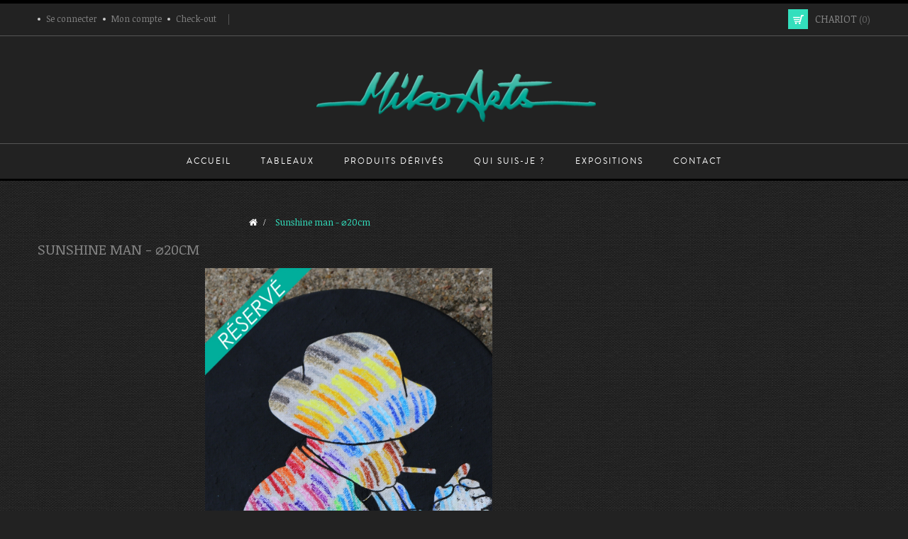

--- FILE ---
content_type: text/html; charset=utf-8
request_url: https://miko-arts.fr/accueil/22-sunshine-man.html
body_size: 8142
content:
<!doctype html>
<html lang="fr"  class="default" >

  <head>
    
      
  <meta charset="utf-8">


  <meta http-equiv="x-ua-compatible" content="ie=edge">



  <link rel="canonical" href="https://miko-arts.fr/accueil/22-sunshine-man.html">

  <title>Sunshine man - ⌀20cm</title>
  <meta name="description" content="Sunshine man
Multi technique sur carton entoilé (acrylique, pastel)
taille : Diamètre 20 cm">
  <meta name="keywords" content="">
      
          <link rel="alternate" href="https://miko-arts.fr/accueil/22-sunshine-man.html" hreflang="fr">
      



  <meta name="viewport" content="width=device-width, initial-scale=1">



  <link rel="icon" type="image/vnd.microsoft.icon" href="/img/favicon.ico?1615978416">
  <link rel="shortcut icon" type="image/x-icon" href="/img/favicon.ico?1615978416">


  

    <link rel="stylesheet" href="https://miko-arts.fr/themes/leo_fashion_store/assets/css/theme.css" type="text/css" media="all">
  <link rel="stylesheet" href="https://miko-arts.fr/modules/blockreassurance/views/css/front.css" type="text/css" media="all">
  <link rel="stylesheet" href="https://miko-arts.fr/themes/leo_fashion_store/modules/leoblog/views/css/leoblog.css" type="text/css" media="all">
  <link rel="stylesheet" href="https://miko-arts.fr/themes/leo_fashion_store/modules/leobootstrapmenu/views/css/megamenu.css" type="text/css" media="all">
  <link rel="stylesheet" href="https://miko-arts.fr/themes/leo_fashion_store/modules/leobootstrapmenu/views/css/leomenusidebar.css" type="text/css" media="all">
  <link rel="stylesheet" href="https://miko-arts.fr/themes/leo_fashion_store/modules/leoslideshow/views/css/typo/typo.css" type="text/css" media="all">
  <link rel="stylesheet" href="https://miko-arts.fr/themes/leo_fashion_store/modules/leoslideshow/views/css/iView/iview.css" type="text/css" media="all">
  <link rel="stylesheet" href="https://miko-arts.fr/themes/leo_fashion_store/modules/leoslideshow/views/css/iView/skin_4_responsive/style.css" type="text/css" media="all">
  <link rel="stylesheet" href="https://miko-arts.fr/modules/leofeature/views/css/jquery.mCustomScrollbar.css" type="text/css" media="all">
  <link rel="stylesheet" href="https://miko-arts.fr/themes/leo_fashion_store/modules/leofeature/views/css/front.css" type="text/css" media="all">
  <link rel="stylesheet" href="https://miko-arts.fr/js/jquery/ui/themes/base/minified/jquery-ui.min.css" type="text/css" media="all">
  <link rel="stylesheet" href="https://miko-arts.fr/js/jquery/ui/themes/base/minified/jquery.ui.theme.min.css" type="text/css" media="all">
  <link rel="stylesheet" href="https://miko-arts.fr/js/jquery/plugins/fancybox/jquery.fancybox.css" type="text/css" media="all">
  <link rel="stylesheet" href="https://miko-arts.fr/themes/leo_fashion_store/modules/ps_legalcompliance/views/css/aeuc_front.css" type="text/css" media="all">
  <link rel="stylesheet" href="https://miko-arts.fr/themes/leo_fashion_store/assets/css/custom.css" type="text/css" media="all">
  <link rel="stylesheet" href="https://miko-arts.fr/modules/appagebuilder/views/css/animate.css" type="text/css" media="all">
  <link rel="stylesheet" href="https://miko-arts.fr/themes/leo_fashion_store/modules/appagebuilder/views/css/owl.carousel.css" type="text/css" media="all">
  <link rel="stylesheet" href="https://miko-arts.fr/themes/leo_fashion_store/modules/appagebuilder/views/css/owl.theme.css" type="text/css" media="all">
  <link rel="stylesheet" href="https://miko-arts.fr/themes/leo_fashion_store/modules/appagebuilder/views/css/slick-theme.css" type="text/css" media="all">
  <link rel="stylesheet" href="https://miko-arts.fr/themes/leo_fashion_store/modules/appagebuilder/views/css/slick.css" type="text/css" media="all">
  <link rel="stylesheet" href="https://miko-arts.fr/themes/leo_fashion_store/modules/appagebuilder/views/css/styles.css" type="text/css" media="all">
  <link rel="stylesheet" href="https://miko-arts.fr/modules/appagebuilder/views/css/unique.css" type="text/css" media="all">
  <link rel="stylesheet" href="https://miko-arts.fr/themes/leo_fashion_store/modules/appagebuilder/views/css/positions/headerposition1490949876.css" type="text/css" media="all">
  <link rel="stylesheet" href="https://miko-arts.fr/themes/leo_fashion_store/modules/appagebuilder/views/css/positions/footerposition1490960698.css" type="text/css" media="all">
  <link rel="stylesheet" href="https://miko-arts.fr/themes/leo_fashion_store/modules/appagebuilder/views/css/profiles/profile1490976706.css" type="text/css" media="all">
  <link rel="stylesheet" href="https://miko-arts.fr/themes/leo_fashion_store/modules/appagebuilder/views/css/patterns/profile-1616608731.css" type="text/css" media="all">



    


  

  <script type="text/javascript">
        var LEO_COOKIE_THEME = "LEO_FASHION_STORE_PANEL_CONFIG";
        var add_cart_error = "An error occurred while processing your request. Please try again";
        var enable_dropdown_defaultcart = 1;
        var enable_flycart_effect = 1;
        var enable_notification = 1;
        var height_cart_item = "128";
        var leo_token = "2503dec1caed2e90a80ea932623eb974";
        var lf_is_gen_rtl = false;
        var number_cartitem_display = 3;
        var prestashop = {"cart":{"products":[],"totals":{"total":{"type":"total","label":"Total","amount":0,"value":"0,00\u00a0\u20ac"},"total_including_tax":{"type":"total","label":"Total TTC","amount":0,"value":"0,00\u00a0\u20ac"},"total_excluding_tax":{"type":"total","label":"Total HT :","amount":0,"value":"0,00\u00a0\u20ac"}},"subtotals":{"products":{"type":"products","label":"Sous-total","amount":0,"value":"0,00\u00a0\u20ac"},"discounts":null,"shipping":{"type":"shipping","label":"Livraison","amount":0,"value":"gratuit"},"tax":{"type":"tax","label":"Taxes incluses","amount":0,"value":"0,00\u00a0\u20ac"}},"products_count":0,"summary_string":"0 articles","vouchers":{"allowed":0,"added":[]},"discounts":[],"minimalPurchase":0,"minimalPurchaseRequired":""},"currency":{"name":"Euro","iso_code":"EUR","iso_code_num":"978","sign":"\u20ac"},"customer":{"lastname":null,"firstname":null,"email":null,"birthday":null,"newsletter":null,"newsletter_date_add":null,"optin":null,"website":null,"company":null,"siret":null,"ape":null,"is_logged":false,"gender":{"type":null,"name":null},"addresses":[]},"language":{"name":"Fran\u00e7ais (French)","iso_code":"fr","locale":"fr-FR","language_code":"fr","is_rtl":"0","date_format_lite":"d\/m\/Y","date_format_full":"d\/m\/Y H:i:s","id":1},"page":{"title":"","canonical":null,"meta":{"title":"Sunshine man - \u230020cm","description":"Sunshine man\nMulti technique sur carton entoil\u00e9 (acrylique, pastel)\ntaille :\u00a0Diam\u00e8tre 20 cm","keywords":"","robots":"index"},"page_name":"product","body_classes":{"lang-fr":true,"lang-rtl":false,"country-FR":true,"currency-EUR":true,"layout-left-column":true,"page-product":true,"tax-display-enabled":true,"product-id-22":true,"product-Sunshine man - \u230020cm":true,"product-id-category-2":true,"product-id-manufacturer-0":true,"product-id-supplier-0":true},"admin_notifications":[]},"shop":{"name":"Miko Arts","logo":"\/img\/miko-arts-logo-1605117860.jpg","stores_icon":"\/img\/logo_stores.png","favicon":"\/img\/favicon.ico"},"urls":{"base_url":"https:\/\/miko-arts.fr\/","current_url":"https:\/\/miko-arts.fr\/accueil\/22-sunshine-man.html","shop_domain_url":"https:\/\/miko-arts.fr","img_ps_url":"https:\/\/miko-arts.fr\/img\/","img_cat_url":"https:\/\/miko-arts.fr\/img\/c\/","img_lang_url":"https:\/\/miko-arts.fr\/img\/l\/","img_prod_url":"https:\/\/miko-arts.fr\/img\/p\/","img_manu_url":"https:\/\/miko-arts.fr\/img\/m\/","img_sup_url":"https:\/\/miko-arts.fr\/img\/su\/","img_ship_url":"https:\/\/miko-arts.fr\/img\/s\/","img_store_url":"https:\/\/miko-arts.fr\/img\/st\/","img_col_url":"https:\/\/miko-arts.fr\/img\/co\/","img_url":"https:\/\/miko-arts.fr\/themes\/leo_fashion_store\/assets\/img\/","css_url":"https:\/\/miko-arts.fr\/themes\/leo_fashion_store\/assets\/css\/","js_url":"https:\/\/miko-arts.fr\/themes\/leo_fashion_store\/assets\/js\/","pic_url":"https:\/\/miko-arts.fr\/upload\/","pages":{"address":"https:\/\/miko-arts.fr\/adresse","addresses":"https:\/\/miko-arts.fr\/adresses","authentication":"https:\/\/miko-arts.fr\/connexion","cart":"https:\/\/miko-arts.fr\/panier","category":"https:\/\/miko-arts.fr\/index.php?controller=category","cms":"https:\/\/miko-arts.fr\/index.php?controller=cms","contact":"https:\/\/miko-arts.fr\/nous-contacter","discount":"https:\/\/miko-arts.fr\/reduction","guest_tracking":"https:\/\/miko-arts.fr\/suivi-commande-invite","history":"https:\/\/miko-arts.fr\/historique-commandes","identity":"https:\/\/miko-arts.fr\/identite","index":"https:\/\/miko-arts.fr\/","my_account":"https:\/\/miko-arts.fr\/mon-compte","order_confirmation":"https:\/\/miko-arts.fr\/confirmation-commande","order_detail":"https:\/\/miko-arts.fr\/index.php?controller=order-detail","order_follow":"https:\/\/miko-arts.fr\/suivi-commande","order":"https:\/\/miko-arts.fr\/commande","order_return":"https:\/\/miko-arts.fr\/index.php?controller=order-return","order_slip":"https:\/\/miko-arts.fr\/avoirs","pagenotfound":"https:\/\/miko-arts.fr\/page-introuvable","password":"https:\/\/miko-arts.fr\/recuperation-mot-de-passe","pdf_invoice":"https:\/\/miko-arts.fr\/index.php?controller=pdf-invoice","pdf_order_return":"https:\/\/miko-arts.fr\/index.php?controller=pdf-order-return","pdf_order_slip":"https:\/\/miko-arts.fr\/index.php?controller=pdf-order-slip","prices_drop":"https:\/\/miko-arts.fr\/promotions","product":"https:\/\/miko-arts.fr\/index.php?controller=product","search":"https:\/\/miko-arts.fr\/recherche","sitemap":"https:\/\/miko-arts.fr\/plan du site","stores":"https:\/\/miko-arts.fr\/magasins","supplier":"https:\/\/miko-arts.fr\/fournisseur","register":"https:\/\/miko-arts.fr\/connexion?create_account=1","order_login":"https:\/\/miko-arts.fr\/commande?login=1"},"alternative_langs":{"fr":"https:\/\/miko-arts.fr\/accueil\/22-sunshine-man.html"},"theme_assets":"\/themes\/leo_fashion_store\/assets\/","actions":{"logout":"https:\/\/miko-arts.fr\/?mylogout="},"no_picture_image":{"bySize":{"small_default":{"url":"https:\/\/miko-arts.fr\/img\/p\/fr-default-small_default.jpg","width":75,"height":108},"cart_default":{"url":"https:\/\/miko-arts.fr\/img\/p\/fr-default-cart_default.jpg","width":125,"height":125},"home_default_save":{"url":"https:\/\/miko-arts.fr\/img\/p\/fr-default-home_default_save.jpg","width":279,"height":400},"medium_default":{"url":"https:\/\/miko-arts.fr\/img\/p\/fr-default-medium_default.jpg","width":452,"height":452},"home_default":{"url":"https:\/\/miko-arts.fr\/img\/p\/fr-default-home_default.jpg","width":400,"height":573},"large_default":{"url":"https:\/\/miko-arts.fr\/img\/p\/fr-default-large_default.jpg","width":1000,"height":1433}},"small":{"url":"https:\/\/miko-arts.fr\/img\/p\/fr-default-small_default.jpg","width":75,"height":108},"medium":{"url":"https:\/\/miko-arts.fr\/img\/p\/fr-default-medium_default.jpg","width":452,"height":452},"large":{"url":"https:\/\/miko-arts.fr\/img\/p\/fr-default-large_default.jpg","width":1000,"height":1433},"legend":""}},"configuration":{"display_taxes_label":true,"display_prices_tax_incl":true,"is_catalog":false,"show_prices":true,"opt_in":{"partner":false},"quantity_discount":{"type":"discount","label":"Remise"},"voucher_enabled":0,"return_enabled":0},"field_required":[],"breadcrumb":{"links":[{"title":"Accueil","url":"https:\/\/miko-arts.fr\/"},{"title":"Sunshine man - \u230020cm","url":"https:\/\/miko-arts.fr\/accueil\/22-sunshine-man.html"}],"count":2},"link":{"protocol_link":"https:\/\/","protocol_content":"https:\/\/"},"time":1769407294,"static_token":"2503dec1caed2e90a80ea932623eb974","token":"b55f398499b5ec9276801211689f30a8"};
        var psr_icon_color = "#F19D76";
        var show_popup = 1;
        var type_dropdown_defaultcart = "dropdown";
        var type_flycart_effect = "fade";
        var url_leoproductattribute = "https:\/\/miko-arts.fr\/module\/leofeature\/LeoProductAttribute";
        var width_cart_item = "288";
      </script>
<script type="text/javascript">
	var choosefile_text = "Choisir le fichier";
	var turnoff_popup_text = "Ne pas afficher ce popup à nouveau";

	var size_item_quickview = 125;
	var style_scroll_quickview = 'vertical';
	
	var size_item_page = 90;
	var style_scroll_page = 'horizontal';
	
	var size_item_quickview_attr = 125;	
	var style_scroll_quickview_attr = 'vertical';
	
	var size_item_popup = 146;
	var style_scroll_popup = 'vertical';
</script>


  <!-- emarketing start -->





<!-- emarketing end --><script type="text/javascript">
	
	var FancyboxI18nClose = "Fermer";
	var FancyboxI18nNext = "Prochain";
	var FancyboxI18nPrev = "précédent";
	var current_link = "http://miko-arts.fr/";		
	var currentURL = window.location;
	currentURL = String(currentURL);
	currentURL = currentURL.replace("https://","").replace("http://","").replace("www.","").replace( /#\w*/, "" );
	current_link = current_link.replace("https://","").replace("http://","").replace("www.","");
	var text_warning_select_txt = "S'il vous plaît sélectionner un pour supprimer?";
	var text_confirm_remove_txt = "Etes-vous sûr de retirer de pied de page?";
	var close_bt_txt = "Fermer";
	var list_menu = [];
	var list_menu_tmp = {};
	var list_tab = [];
	var isHomeMenu = 0;
	
</script><!-- @file modules\appagebuilder\views\templates\hook\header -->

<script>
    /**
     * List functions will run when document.ready()
     */
    var ap_list_functions = [];
    /**
     * List functions will run when window.load()
     */
    var ap_list_functions_loaded = [];

    /**
     * List functions will run when document.ready() for theme
     */
    
    var products_list_functions = [];
</script>


<script type='text/javascript'>
    var leoOption = {
        category_qty:0,
        product_list_image:0,
        product_one_img:0,
        productCdown: 1,
        productColor: 0,
        homeWidth: 400,
        homeheight: 573,
	}

    ap_list_functions.push(function(){
        if (typeof $.LeoCustomAjax !== "undefined" && $.isFunction($.LeoCustomAjax)) {
            var leoCustomAjax = new $.LeoCustomAjax();
            leoCustomAjax.processAjax();
        }
    });
</script>




    
  <meta property="og:type" content="product">
  <meta property="og:url" content="https://miko-arts.fr/accueil/22-sunshine-man.html">
  <meta property="og:title" content="Sunshine man - ⌀20cm">
  <meta property="og:site_name" content="Miko Arts">
  <meta property="og:description" content="Sunshine man
Multi technique sur carton entoilé (acrylique, pastel)
taille : Diamètre 20 cm">
  <meta property="og:image" content="https://miko-arts.fr/466-large_default/sunshine-man.jpg">
      <meta property="product:pretax_price:amount" content="40">
    <meta property="product:pretax_price:currency" content="EUR">
    <meta property="product:price:amount" content="40">
    <meta property="product:price:currency" content="EUR">
    
  </head>

  <body id="product" class="lang-fr country-fr currency-eur layout-left-column page-product tax-display-enabled product-id-22 product-sunshine-man-20cm product-id-category-2 product-id-manufacturer-0 product-id-supplier-0 fullwidth">

    
      
    

    <main id="page">
      
              
      <header id="header">
        <div class="header-container">
          
            
  <div class="header-banner">
          <div class="container">
              <div class="inner"></div>
          </div>
        </div>



  <nav class="header-nav">
    <div class="topnav">
            <div class="container">
              <div class="inner"></div>
            </div>
          </div>
    <div class="bottomnav">
              <div class="container">
              <div class="inner"><!-- @file modules\appagebuilder\views\templates\hook\ApRow -->
    <div        class="row ApRow  has-bg bg-boxed"
                            style="background: no-repeat;padding-top: 6px;padding-bottom: 7px;"        data-bg_data=" no-repeat"        >
                                            <!-- @file modules\appagebuilder\views\templates\hook\ApColumn -->
<div    class="col-xl-12 col-lg-12 col-md-12 col-sm-12 col-xs-12 col-sp-12  ApColumn "
	    >
                    <!-- @file modules\appagebuilder\views\templates\hook\ApModule -->
<div class="userinfo-selector links dropdown js-dropdown popup-over">
  <a href="javascript:void(0)" data-toggle="dropdown" class="popup-title" title="Compte">
    <span>Compte</span>
 </a>
  <ul class="popup-content dropdown-menu user-info">
          <li>
        <a
          class="signin dropdown-item"
          href="https://miko-arts.fr/mon-compte"
          title="Log in to your customer account"
          rel="nofollow"
        >
          <span>Se connecter</span>
        </a>
      </li>
        <li>
      <a
        class="myacount dropdown-item"
        href="https://miko-arts.fr/mon-compte"
        title="Mon compte"
        rel="nofollow"
      >
        <span>Mon compte</span>
      </a>
    </li>
		    <li>
      <a
        class="checkout dropdown-item"
        href="//miko-arts.fr/panier?action=show"
        title="Checkout"
        rel="nofollow"
      >
        <span>Check-out</span>
      </a>
    </li>
  </ul>
</div><!-- @file modules\appagebuilder\views\templates\hook\ApModule -->
<!-- @file modules\appagebuilder\views\templates\hook\ApModule -->
<!-- @file modules\appagebuilder\views\templates\hook\ApModule -->
<div id="_desktop_cart">
  <div class="blockcart cart-preview inactive" data-refresh-url="//miko-arts.fr/module/ps_shoppingcart/ajax">
    <div class="header">
              <i class="shopping-cart"></i>
        <div class="cart-inner">
          <span class="cart-title">Chariot</span>
          <span class="cart-products-count">(0)</span>
        </div>
          </div>
  </div>
</div>

    </div>            </div>
    </div>
              </div>
          </div>
  </nav>



  <div class="header-top">
              <div class="container">
              <div class="inner"><!-- @file modules\appagebuilder\views\templates\hook\ApRow -->
    <div        class="row ApRow  has-bg bg-boxed"
                            style="background: no-repeat;"        data-bg_data=" no-repeat"        >
                                            <!-- @file modules\appagebuilder\views\templates\hook\ApColumn -->
<div    class="col-xl-12 col-lg-12 col-md-12 col-sm-12 col-xs-12 col-sp-12  ApColumn "
	    >
                    <!-- @file modules\appagebuilder\views\templates\hook\ApGeneral -->
<div     class="block ApHtml">
	                        	</div><!-- @file modules\appagebuilder\views\templates\hook\ApGenCode -->

	<div class="header_logo"><a href="https://miko-arts.fr/">            <img class="logo img-fluid" src="/img/miko-arts-logo-1605117860.jpg" alt="Miko Arts logo">          </a></div>

    </div><!-- @file modules\appagebuilder\views\templates\hook\ApColumn -->
<div    class="col-xl-12 col-lg-12 col-md-12 col-sm-12 col-xs-12 col-sp-12  ApColumn "
	    >
                    <!-- @file modules\appagebuilder\views\templates\hook\ApSlideShow -->
<div id="memgamenu-form_7148590778506164" class="ApMegamenu">
			    
                <nav data-megamenu-id="7148590778506164" class="leo-megamenu cavas_menu navbar navbar-default enable-canvas " role="navigation">
                            <!-- Brand and toggle get grouped for better mobile display -->
                            <div class="navbar-header">
                                    <button type="button" class="navbar-toggler hidden-lg-up" data-toggle="collapse" data-target=".megamenu-off-canvas-7148590778506164">
                                            <span class="sr-only">Basculer la navigation</span>
                                            &#9776;
                                            <!--
                                            <span class="icon-bar"></span>
                                            <span class="icon-bar"></span>
                                            <span class="icon-bar"></span>
                                            -->
                                    </button>
                            </div>
                            <!-- Collect the nav links, forms, and other content for toggling -->
                                                        <div class="leo-top-menu collapse navbar-toggleable-md megamenu-off-canvas megamenu-off-canvas-7148590778506164"><ul class="nav navbar-nav megamenu horizontal">    <li data-menu-type="controller" class="nav-item  " >
        <a class="nav-link has-category" href="https://miko-arts.fr/" target="_self">
                            
                            <span class="menu-title">Accueil</span>
                                                        </a>
    </li>
    <li data-menu-type="category" class="nav-item  " >
        <a class="nav-link has-category" href="https://miko-arts.fr/10-tableaux" target="_self">
                            
                            <span class="menu-title">Tableaux</span>
                                                        </a>
    </li>
    <li data-menu-type="category" class="nav-item  " >
        <a class="nav-link has-category" href="https://miko-arts.fr/13-produits-derives" target="_self">
                            
                            <span class="menu-title">Produits dérivés</span>
                                                        </a>
    </li>
    <li data-menu-type="cms" class="nav-item  " >
        <a class="nav-link has-category" href="https://miko-arts.fr/content/4-qui-suis-je-" target="_self">
                            
                            <span class="menu-title">Qui suis-je ?</span>
                                                        </a>
    </li>
    <li data-menu-type="cms" class="nav-item  " >
        <a class="nav-link has-category" href="https://miko-arts.fr/content/10-expositions" target="_self">
                            
                            <span class="menu-title">Expositions</span>
                                                        </a>
    </li>
    <li data-menu-type="controller" class="nav-item  " >
        <a class="nav-link has-category" href="https://miko-arts.fr/nous-contacter" target="_self">
                            
                            <span class="menu-title">Contact</span>
                                                        </a>
    </li>
</ul></div>
            </nav>
            <script type="text/javascript">
            // <![CDATA[				
                            // var type="horizontal";
                            // checkActiveLink();
                            // checkTarget();
                            list_menu_tmp.id = '7148590778506164';
                            list_menu_tmp.type = 'horizontal';
            // ]]>
            
                                						
                                    // offCanvas();
                                    // var show_cavas = 1;
                                    // console.log('testaaa');
                                    // console.log(show_cavas);
                                    list_menu_tmp.show_cavas =1;

                    
                                        
                    list_menu_tmp.list_tab = list_tab;
                    list_menu.push(list_menu_tmp);
                    list_menu_tmp = {};	
                    list_tab = {};
                    
            </script>
    
	</div>

    </div>            </div>
    </div>
                  </div>
          </div>
  
          
        </div>
      </header>
      
        
<aside id="notifications">
  <div class="container">
    
    
    
      </div>
</aside>
      
      <section id="wrapper">
       
              <div class="container">
                
          <div class="row">
            
              <div id="left-column" class="sidebar col-xs-12 col-sm-12 col-md-4 col-lg-3">
                                  
                              </div>
            
            
              <nav data-depth="2" class="breadcrumb col-xs-12 col-sm-12 col-md-8 col-lg-9">
  <ol itemscope itemtype="http://schema.org/BreadcrumbList">
    
          
        <li itemprop="itemListElement" itemscope itemtype="http://schema.org/ListItem">
          <a itemprop="item" href="https://miko-arts.fr/">
            <span itemprop="name">Accueil</span>
          </a>
          <meta itemprop="position" content="1">
        </li>
      
          
        <li itemprop="itemListElement" itemscope itemtype="http://schema.org/ListItem">
          <a itemprop="item" href="https://miko-arts.fr/accueil/22-sunshine-man.html">
            <span itemprop="name">Sunshine man - ⌀20cm</span>
          </a>
          <meta itemprop="position" content="2">
        </li>
      
        
  </ol>
</nav>
            
            
  <div id="content-wrapper" class="left-column col-xs-12 col-sm-12 col-md-8 col-lg-9">
    
    

      
<section id="main" class="product-detail detail-1923694341 product-image-thumbs product-thumbs-bottom" itemscope itemtype="https://schema.org/Product">
  <meta itemprop="url" content="https://miko-arts.fr/accueil/22-sunshine-man.html"><div class="row"><div class="col-xl-12 col-lg-12 col-md-12 col-sm-12 col-xs-12 col-sp-12">

	
		<h1 class="h1 product-detail-name" itemprop="name">Sunshine man - ⌀20cm</h1>
	




  <section class="page-content" id="content" data-templateview="bottom" data-numberimage="5" data-numberimage1200="5" data-numberimage992="4" data-numberimage768="3" data-numberimage576="3" data-numberimage480="2" data-numberimage360="2" data-templatemodal="0" data-templatezoomtype="in_scrooll" data-zoomposition="right" data-zoomwindowwidth="400" data-zoomwindowheight="400">

    

      <div class="images-container">

        



          

            <div class="product-cover">

              <div class="cover-content">

                

                  <ul class="product-flags">

                    
                  </ul>

                

                <img id="zoom_product" data-type-zoom="" class="js-qv-product-cover img-fluid" src="https://miko-arts.fr/466-large_default/sunshine-man.jpg" alt="" title="" itemprop="image">

              </div>  

              <div class="layer hidden-sm-down" data-toggle="modal" data-target="#product-modal">

                <i class="material-icons zoom-in">&#xE8FF;</i>

              </div>

            </div>

          



          

            <div id="thumb-gallery" class="product-thumb-images">

              
                <div class="thumb-container  active ">

                  <a href="javascript:void(0)" data-image="https://miko-arts.fr/466-large_default/sunshine-man.jpg" data-zoom-image="https://miko-arts.fr/466-large_default/sunshine-man.jpg"> 

                    <img

                      class="thumb js-thumb  selected "

                      data-image-medium-src="https://miko-arts.fr/466-medium_default/sunshine-man.jpg"

                      data-image-large-src="https://miko-arts.fr/466-large_default/sunshine-man.jpg"

                      src="https://miko-arts.fr/466-home_default/sunshine-man.jpg"

                      alt=""

                      title=""

                      itemprop="image"

                    >

                  </a>

                </div>

              
                <div class="thumb-container ">

                  <a href="javascript:void(0)" data-image="https://miko-arts.fr/465-large_default/sunshine-man.jpg" data-zoom-image="https://miko-arts.fr/465-large_default/sunshine-man.jpg"> 

                    <img

                      class="thumb js-thumb "

                      data-image-medium-src="https://miko-arts.fr/465-medium_default/sunshine-man.jpg"

                      data-image-large-src="https://miko-arts.fr/465-large_default/sunshine-man.jpg"

                      src="https://miko-arts.fr/465-home_default/sunshine-man.jpg"

                      alt=""

                      title=""

                      itemprop="image"

                    >

                  </a>

                </div>

              
                <div class="thumb-container ">

                  <a href="javascript:void(0)" data-image="https://miko-arts.fr/467-large_default/sunshine-man.jpg" data-zoom-image="https://miko-arts.fr/467-large_default/sunshine-man.jpg"> 

                    <img

                      class="thumb js-thumb "

                      data-image-medium-src="https://miko-arts.fr/467-medium_default/sunshine-man.jpg"

                      data-image-large-src="https://miko-arts.fr/467-large_default/sunshine-man.jpg"

                      src="https://miko-arts.fr/467-home_default/sunshine-man.jpg"

                      alt=""

                      title=""

                      itemprop="image"

                    >

                  </a>

                </div>

              
            </div>

            

            
        			<div class="arrows-product-fake slick-arrows">

        			  <button class="slick-prev slick-arrow" aria-label="Previous" type="button" >Previous</button>

        			  <button class="slick-next slick-arrow" aria-label="Next" type="button">Next</button>

        			</div>

            
          



        

        

      </div>

    

  </section>







  <div class="modal fade js-product-images-modal leo-product-modal" id="product-modal" data-thumbnails=".product-images-22">
  <div class="modal-dialog" role="document">
    <div class="modal-content">
      <div class="modal-body">
                <figure>
          <img class="js-modal-product-cover product-cover-modal" width="1000" src="https://miko-arts.fr/466-large_default/sunshine-man.jpg" alt="" title="" itemprop="image">
          <figcaption class="image-caption">
            
              <div id="product-description-short" itemprop="description"><p><strong>Sunshine man</strong></p>
<p>Multi technique sur carton entoilé (acrylique, pastel)</p>
<p>taille : Diamètre 20 cm</p></div>
            
          </figcaption>
        </figure>
        <aside  id="thumbnails" class="thumbnails text-sm-center">
          
            <div class="product-images product-images-22">
                              <div class="thumb-container">
                  <img data-image-large-src="https://miko-arts.fr/466-large_default/sunshine-man.jpg" class="thumb img-fluid js-modal-thumb selected " src="https://miko-arts.fr/466-medium_default/sunshine-man.jpg" alt="" title="" width="452" itemprop="image">
                </div>
                              <div class="thumb-container">
                  <img data-image-large-src="https://miko-arts.fr/465-large_default/sunshine-man.jpg" class="thumb img-fluid js-modal-thumb" src="https://miko-arts.fr/465-medium_default/sunshine-man.jpg" alt="" title="" width="452" itemprop="image">
                </div>
                              <div class="thumb-container">
                  <img data-image-large-src="https://miko-arts.fr/467-large_default/sunshine-man.jpg" class="thumb img-fluid js-modal-thumb" src="https://miko-arts.fr/467-medium_default/sunshine-man.jpg" alt="" title="" width="452" itemprop="image">
                </div>
               
            </div>
            
        </aside>
      </div>
    </div><!-- /.modal-content -->
  </div><!-- /.modal-dialog -->
</div><!-- /.modal -->

                            </div><div class="offset-lg-2 offset-xl-2 col-xl-8 col-lg-8 col-md-12 col-sm-12 col-xs-12 col-sp-12">

	  <div class="product-prices">
    
          

    
      <div
        class="product-price h5 "
        itemprop="offers"
        itemscope
        itemtype="https://schema.org/Offer"
      >
        <link itemprop="availability" href="https://schema.org/OutOfStock"/>
        <meta itemprop="priceCurrency" content="EUR">

        <div class="current-price">
          <span itemprop="price" content="40">40,00 €</span>

                  </div>

        
                  
      </div>
    

    
          

    
          

    
          

    

    <div class="tax-shipping-delivery-label">
              TTC
                    
              
          </div>
  </div>



  <div id="product-description-short-22" class="description-short" itemprop="description"><p><strong>Sunshine man</strong></p>
<p>Multi technique sur carton entoilé (acrylique, pastel)</p>
<p>taille : Diamètre 20 cm</p></div>

<div class="product-actions">
  
    <form action="https://miko-arts.fr/panier" method="post" id="add-to-cart-or-refresh">
      <input type="hidden" name="token" value="2503dec1caed2e90a80ea932623eb974">
      <input type="hidden" name="id_product" value="22" id="product_page_product_id">
      <input type="hidden" name="id_customization" value="0" id="product_customization_id">

      
        <div class="product-variants">
  </div>
      

      
              

      
        <section class="product-discounts">
  </section>
      

      
        <div class="product-add-to-cart">
  
  
  <div class="product-variants-item">
    <span class="control-label">Quantité</span>
      <div class="product-quantity">
        <div class="qty">
        <input type="number" name="qty" id="quantity_wanted" value="1" class="input-group" min="1" aria-label="Quantité">
      </div>
    </div>
          
        </div>
        <div class="add">
          <button class="btn add-to-cart" data-button-action="add-to-cart" type="submit" disabled>
            <i class="fa fa-shopping-cart"></i>
            Ajouter au panier
          </button>
				
              
              
              
            <span id="product-availability">
                                                <i class="material-icons product-unavailable">&#xE14B;</i>
                                VENDU
                          </span>
          
          
        </div>
      <div class="clearfix"></div>
    

  
  <p class="product-minimal-quantity">
      </p>
  
  </div>
      

      
        <input class="product-refresh ps-hidden-by-js" name="refresh" type="submit" value="Rafraîchir">
      
    </form>
  
</div>
                            </div><div class="col-xl-12 col-lg-12 col-md-12 col-sm-12 col-xs-12 col-sp-12">

  

	<div id="js-ps_checkout-express-button-container">
</div>


                            </div></div>

	  <footer class="page-footer">
	    
	    	<!-- Footer content -->
	    
	  </footer>
	
</section>


  
    
  </div>


            
          </div>
                  </div>
        	
      </section>

      <footer id="footer" class="footer-container">
        
          
  <div class="footer-top">
          <div class="container">
          <div class="inner"><!-- @file modules\appagebuilder\views\templates\hook\ApRow -->
    <div        class="row ApRow  "
                            style=""                >
                                            <!-- @file modules\appagebuilder\views\templates\hook\ApColumn -->
<div    class="col-xl-3 col-lg-3 col-md-3 col-sm-12 col-xs-12 col-sp-12  ApColumn "
	    >
                    <!-- @file modules\appagebuilder\views\templates\hook\ApGeneral -->
<div     class="block ApHtml">
	                    <div class="block_content"><div></div><div></div><div></div></div>
    	</div><!-- @file modules\appagebuilder\views\templates\hook\ApImage -->
<div id="image-form_44728363687736815" class="block ApImage">
	
                            <img src="/themes/leo_fashion_store/assets/img/modules/appagebuilder/images/logo_hibou_bl100.png" class="img-fluid "
                                    title=""
            alt=""
	    style=" width:100px; 
			height:100px" />

            	        </div>
    </div><!-- @file modules\appagebuilder\views\templates\hook\ApColumn -->
<div    class="col-xl-6 col-lg-5 col-md-5 col-sm-6 col-xs-12 col-sp-12 about-shop ApColumn "
	    >
                    <!-- @file modules\appagebuilder\views\templates\hook\ApGeneral -->
<div     class="block ApRawHtml">
	                    <div></br></br></div>    	</div><!-- @file modules\appagebuilder\views\templates\hook\ApGeneral -->
<div     class="block ApHtml">
	                    <div class="block_content"><h3 style="text-align: center;">Pour toute demande de commission, merci de m'envoyer un mail via le formulaire de contact ou sur : msmiko@miko-arts.fr</h3><p style="text-align: center;">Toute demande envoyée sur cet email sera traitée dans un délai de 24 à 72h.</p></div>
    	</div>
    </div><!-- @file modules\appagebuilder\views\templates\hook\ApColumn -->
<div    class="col-xl-3 col-lg-4 col-md-4 col-sm-6 col-xs-12 col-sp-12  ApColumn "
	    >
                    <!-- @file modules\appagebuilder\views\templates\hook\ApGeneral -->
<div     class="block ApRawHtml">
	                    <div></div>    	</div><!-- @file modules\appagebuilder\views\templates\hook\ApImage -->
<div id="image-form_18328496053114285" class="block ApImage">
	
                            <a href="https://www.instagram.com/_miko.arts_/" target=&quot;_blank&quot;>
                <img src="/themes/leo_fashion_store/assets/img/modules/appagebuilder/images/insta.png" class="img-fluid "
                                    title=""
            alt=""
	    style=" width:50px; 
			height:auto" />

                </a>
            	        </div><!-- @file modules\appagebuilder\views\templates\hook\ApImage -->
<div id="image-form_6967849870400386" class="block ApImage">
	
                            <a href="https://www.twitch.tv/msmiko_" target=&quot;_blank&quot;>
                <img src="/themes/leo_fashion_store/assets/img/modules/appagebuilder/images/twitch.png" class="img-fluid "
                                    title=""
            alt=""
	    style=" width:50px; 
			height:auto" />

                </a>
            	        </div>
    </div><!-- @file modules\appagebuilder\views\templates\hook\ApColumn -->
<div    class="col-sm-12 col-xs-12 col-sp-12 col-md-12 col-lg-12 col-xl-12  ApColumn "
	    >
                    <!-- @file modules\appagebuilder\views\templates\hook\ApGeneral -->
<div     class="block copyright ApHtml">
	                    <div class="block_content"><p>Copyright 2024 - Tous droits réservés.</p></div>
    	</div>
    </div>            </div>
    </div>
          </div>
      </div>


  <div class="footer-center">
          <div class="container">
          <div class="inner"></div>
          </div>
      </div>


  <div class="footer-bottom">
          <div class="container">
          <div class="inner"></div>
          </div>
      </div>
        
      </footer>
                      <div id="back-top"><a href="#" class="fa fa-angle-double-up"></a></div>
      
    </main>

    
        <script type="text/javascript" src="https://miko-arts.fr/themes/core.js" ></script>
  <script type="text/javascript" src="https://miko-arts.fr/themes/leo_fashion_store/assets/js/theme.js" ></script>
  <script type="text/javascript" src="https://miko-arts.fr/modules/blockreassurance/views/js/front.js" ></script>
  <script type="text/javascript" src="https://miko-arts.fr/modules/leoslideshow/views/js/iView/raphael-min.js" ></script>
  <script type="text/javascript" src="https://miko-arts.fr/modules/leoslideshow/views/js/iView/iview.js" ></script>
  <script type="text/javascript" src="https://miko-arts.fr/modules/leoslideshow/views/js/leoslideshow.js" ></script>
  <script type="text/javascript" src="https://miko-arts.fr/modules/leofeature/views/js/leofeature_cart.js" ></script>
  <script type="text/javascript" src="https://miko-arts.fr/modules/leofeature/views/js/jquery.mousewheel.min.js" ></script>
  <script type="text/javascript" src="https://miko-arts.fr/modules/leofeature/views/js/jquery.mCustomScrollbar.js" ></script>
  <script type="text/javascript" src="https://miko-arts.fr/modules/appagebuilder/views/js/countdown.js" ></script>
  <script type="text/javascript" src="https://miko-arts.fr/js/jquery/ui/jquery-ui.min.js" ></script>
  <script type="text/javascript" src="https://miko-arts.fr/js/jquery/plugins/fancybox/jquery.fancybox.js" ></script>
  <script type="text/javascript" src="https://miko-arts.fr/modules/ps_searchbar/ps_searchbar.js" ></script>
  <script type="text/javascript" src="https://miko-arts.fr/modules/ps_shoppingcart/ps_shoppingcart.js" ></script>
  <script type="text/javascript" src="https://miko-arts.fr/modules/leobootstrapmenu/views/js/leobootstrapmenu.js" ></script>
  <script type="text/javascript" src="https://miko-arts.fr/themes/leo_fashion_store/assets/js/custom.js" ></script>
  <script type="text/javascript" src="https://miko-arts.fr/modules/appagebuilder/views/js/waypoints.min.js" ></script>
  <script type="text/javascript" src="https://miko-arts.fr/modules/appagebuilder/views/js/jquery.stellar.js" ></script>
  <script type="text/javascript" src="https://miko-arts.fr/modules/appagebuilder/views/js/owl.carousel.js" ></script>
  <script type="text/javascript" src="https://miko-arts.fr/modules/appagebuilder/views/js/imagesloaded.pkgd.min.js" ></script>
  <script type="text/javascript" src="https://miko-arts.fr/modules/appagebuilder/views/js/slick.js" ></script>
  <script type="text/javascript" src="https://miko-arts.fr/modules/appagebuilder/views/js/jquery.elevateZoom-3.0.8.min.js" ></script>
  <script type="text/javascript" src="https://miko-arts.fr/modules/appagebuilder/views/js/script.js" ></script>


<script type="text/javascript">
	var choosefile_text = "Choisir le fichier";
	var turnoff_popup_text = "Ne pas afficher ce popup à nouveau";

	var size_item_quickview = 125;
	var style_scroll_quickview = 'vertical';
	
	var size_item_page = 90;
	var style_scroll_page = 'horizontal';
	
	var size_item_quickview_attr = 125;	
	var style_scroll_quickview_attr = 'vertical';
	
	var size_item_popup = 146;
	var style_scroll_popup = 'vertical';
</script>    

    
      
    
  </body>

</html>

--- FILE ---
content_type: text/css
request_url: https://miko-arts.fr/themes/leo_fashion_store/modules/ps_legalcompliance/views/css/aeuc_front.css
body_size: 1069
content:
/**
 * 2007-2016 PrestaShop
 *
 * NOTICE OF LICENSE
 *
 * This source file is subject to the Open Software License (OSL 3.0)
 * that is bundled with this package in the file LICENSE.txt.
 * It is also available through the world-wide-web at this URL:
 * http://opensource.org/licenses/osl-3.0.php
 * If you did not receive a copy of the license and are unable to
 * obtain it through the world-wide-web, please send an email
 * to license@prestashop.com so we can send you a copy immediately.
 *
 * DISCLAIMER
 *
 * Do not edit or add to this file if you wish to upgrade PrestaShop to newer
 * versions in the future. If you wish to customize PrestaShop for your
 * needs please refer to http://www.prestashop.com for more information.
 *
 *  @author 	PrestaShop SA <contact@prestashop.com>
 *  @copyright  2007-2016 PrestaShop SA
 *  @license    http://opensource.org/licenses/osl-3.0.php  Open Software License (OSL 3.0)
 *  International Registered Trademark & Property of PrestaShop SA
 */

span.aeuc_from_label,
span.aeuc_tax_label,
div.aeuc_tax_label,
div.aeuc_weight_label {
    color: #554f58;
    font-size: 11px;
}

span.aeuc_tax_label_shopping_cart {
    color: #554f58 !important;
    font-size: 12px !important;
}

span.aeuc_tax_label_blockcart {
    color: #fff !important;
}

.aeuc_shipping_label, .aeuc_delivery_label {
  color: #878787;
  font-size: 13px;
}

.aeuc_shipping_label:before, .aeuc_delivery_label:before {
  content: "-";
}

.aeuc_shipping_label a {
  color: #878787;
  text-decoration: underline;
}

.content_price > span {
	display:inline-block;
}

span.unvisible {
	display: none;
}

p.payment_selected > a.payment_module_adv {
    border: 1px solid #55c65e;
    border-radius: 4px;
}

a.payment_module_adv {
    border: 1px solid #d6d4d4;
    border-radius: 4px;
}
.cart-overview div.aeuc_unit_price_label {
	font-size: 8px;
	display: inline-block;
	font-weight: normal;
}
#checkout-cart-summary div.aeuc_unit_price_label {
	display: block;
	font-size: 0.75rem;
	color: #878787;
}
#order-items div.aeuc_unit_price_label {
	display: block;
	font-size: 0.875rem;
	color: #878787;
}
.products div.aeuc_unit_price_label {
	display: inline-block;
	font-size: 0.875rem;
	font-weight: 700;
	text-align: center;
}
#blockcart-modal div.aeuc_unit_price_label {
	font-size: 12px;
	font-weight: normal;
	margin-bottom: 8px;
}
#product div.aeuc_unit_price_label {
	padding-bottom: 16px;
}

div.condition-label label.js-terms {
	text-align: left;
}
#conditions-to-approve #cta-terms-and-conditions-1 {
	font-weight: bold;
}

div.aeuc_footer_info {
	text-align: center;
	font-size: 0.875rem;
	margin-top: 10px;
	margin-bottom: 10px;
}

body#checkout #footer {
	padding: 0;
}

h5.aeuc_scart {
	margin-bottom: 20px;
}

.euAboutUsCMS {
  padding-top: 0px; }
  .euAboutUsCMS li a {
    color: #acaaa6;
    cursor: pointer; }
    .euAboutUsCMS li a:hover {
      color: #2fb5d2; }
  .euAboutUsCMS .cms-page-link a {
    color: #414141; }


--- FILE ---
content_type: text/css
request_url: https://miko-arts.fr/themes/leo_fashion_store/assets/css/custom.css
body_size: 51
content:
/*
 * Custom code goes here.
 * A template should always ship with an empty custom.css
 */

body#index .ApProductList .product-image img{
	width: 285px;
}

--- FILE ---
content_type: text/css
request_url: https://miko-arts.fr/themes/leo_fashion_store/modules/appagebuilder/views/css/positions/headerposition1490949876.css
body_size: 1430
content:
/***************************************************
  Mixins Themes 
/***************************************************/
/* Mixin Normal*/
/* Mixin Clear */
/* Mixin Border */
/*background RGBA
============================================*/
/***************************************************
  Mixins RTL Themes 
/***************************************************/
/************************************ 
	Override Bootstrap 
*************************************/
/**
 * Web Application Prefix Apply For Making Owner Styles
 */
/**
 *   Blocks Layout Selectors 
 */
/***********************************************************************/
/* Header 4 */
/* change hover color */
.header-nav, .header-top {
  background: #222222; }

.header-nav a {
  color: #848484; }

@media (max-width: 575px) {
  .popup-over a.popup-title {
    border-color: #555555; } }
.popup-over a.popup-title:hover {
  color: #33dfbd; }
@media (min-width: 576px) {
  .popup-over a.popup-title:before {
    color: #848484; } }
.popup-over .popup-content li.current a {
  color: #33dfbd; }
.popup-over .popup-content a:hover {
  color: #33dfbd; }

/* search bar */
@media (max-width: 575px) {
  .search-widget a.popup-title {
    background: #33dfbd;
    border-color: #33dfbd; }
    .search-widget a.popup-title:hover {
      color: #FFFFFF; } }
.search-widget form button[type=submit] {
  color: #c3c3c3; }
.search-widget form input[type=text] {
  outline: none;
  color: #9c9c9c; }
  @media (min-width: 576px) {
    .search-widget form input[type=text] {
      border: none;
      background: transparent; } }
  .search-widget form input[type=text]:focus {
    background: transparent;
    border: none;
    outline: none;
    color: #9c9c9c; }
@media (max-width: 575px) {
  .search-widget .popup-content {
    border-color: #aaaaaa;
    background: #222222; }
  .search-widget form input[type=text] {
    border-color: #aaaaaa;
    background: #222222; } }

#search_widget form input::-webkit-input-placeholder {
  /* Chrome */
  color: #fff; }
#search_widget form input:-ms-input-placeholder {
  /* IE 10+ */
  color: #fff; }
#search_widget form input::-moz-placeholder {
  /* Firefox 19+ */
  color: #fff;
  opacity: 1; }
#search_widget form input:-moz-placeholder {
  /* Firefox 4 - 18 */
  color: #fff;
  opacity: 1; }

/* customer sign */
@media (min-width: 576px) {
  .userinfo-selector:before {
    background: #555555; } }

/* cart */
#_desktop_cart .cart-preview .shopping-cart:before {
  background-color: #33dfbd; }
#_desktop_cart .cart-preview .cart-title {
  color: #848484; }
#_desktop_cart .cart-preview.active a {
  color: #848484; }

/* megamenu */
.leo-megamenu .navbar-nav > li > a {
  color: #FFFFFF; }
.leo-megamenu .navbar-nav > li.active > a, .leo-megamenu .navbar-nav > li:hover > a, .leo-megamenu .navbar-nav > li:focus > a {
  color: #33dfbd; }
  .leo-megamenu .navbar-nav > li.active > a:after, .leo-megamenu .navbar-nav > li:hover > a:after, .leo-megamenu .navbar-nav > li:focus > a:after {
    color: #33dfbd; }
.leo-megamenu .navbar-nav .dropdown-toggle:after {
  color: #FFFFFF; }
.leo-megamenu .navbar-nav .dropdown-toggle:hover:after {
  color: #33dfbd; }
.leo-megamenu .dropdown-menu li a:hover {
  color: #33dfbd; }
.leo-megamenu .dropdown-menu a > .menu-title:hover {
  color: #33dfbd; }
.leo-megamenu .dropdown-menu .menu-title a:hover {
  color: #33dfbd; }
.leo-megamenu .leo-widget .thumbnail-container .product-title a:hover {
  color: #33dfbd; }
@media (max-width: 991px) {
  .leo-megamenu .navbar-toggler {
    background: #33dfbd; } }

.off-canvas-nav-megamenu .offcanvas-mainnav {
  background-color: #33dfbd; }

.bottomnav {
  border-top: 5px #000000 solid;
  border-bottom: 1px #555555 solid; }

.header-top {
  border-bottom: 3px solid #000000; }

.header_logo {
  padding-top: 16px;
  padding-bottom: 0;
  margin-bottom: 30px;
  min-height: 85px;
  display: -webkit-box;
  display: -moz-box;
  display: box;
  display: -webkit-flex;
  display: -moz-flex;
  display: -ms-flexbox;
  display: flex;
  -webkit-box-align: center;
  -moz-box-align: center;
  box-align: center;
  -webkit-align-items: center;
  -moz-align-items: center;
  -ms-align-items: center;
  -o-align-items: center;
  align-items: center;
  -ms-flex-align: center;
  -webkit-box-pack: center;
  -moz-box-pack: center;
  box-pack: center;
  -webkit-justify-content: center;
  -moz-justify-content: center;
  -ms-justify-content: center;
  -o-justify-content: center;
  justify-content: center;
  -ms-flex-pack: center; }

.header_logo {
  text-align: center; }
  .header_logo a {
    display: inline-block; }

.leo-megamenu {
  position: relative; }
  .leo-megamenu:before {
    content: "";
    padding: 0px 1000px;
    width: 100%;
    overflow: hidden;
    position: absolute;
    height: 1px;
    display: block !important;
    top: 0px;
    background: #555555;
    -webkit-box-sizing: content-box;
    -moz-box-sizing: content-box;
    box-sizing: content-box;
    margin-left: -1000px; }
    .rtl .leo-megamenu:before {
      margin-right: -1000px;
      margin-left: inherit; }
  @media (max-width: 991px) {
    .leo-megamenu.navbar {
      padding: 5px 0; } }
  @media (min-width: 992px) {
    .leo-megamenu .navbar-nav > li > a {
      border-right: 1px transparent solid;
      border-left: 1px transparent solid; }
    .leo-megamenu .navbar-nav > li.active > a, .leo-megamenu .navbar-nav > li:hover > a, .leo-megamenu .navbar-nav > li:focus > a {
      border-right: 1px #555555 solid;
      border-left: 1px #555555 solid; } }

.leo-top-menu {
  text-align: center; }
  .leo-top-menu .horizontal {
    vertical-align: top; }
    @media (min-width: 992px) {
      .leo-top-menu .horizontal {
        display: inline-block; } }

@media (max-width: 575px) {
  #_desktop_cart {
    position: absolute;
    right: 15px;
    top: 164px;
    z-index: 9; }
    .rtl #_desktop_cart {
      left: 15px;
      right: auto; } }

.off-canvas-nav-megamenu .leo-widget .thumbnail-container .product-title a {
  color: #000000; }
.off-canvas-nav-megamenu .leo-widget .thumbnail-container .product-price-and-shipping {
  color: #000000; }

/*# sourceMappingURL=headerposition1490949876.css.map */


--- FILE ---
content_type: text/css
request_url: https://miko-arts.fr/themes/leo_fashion_store/modules/appagebuilder/views/css/positions/footerposition1490960698.css
body_size: 1492
content:
/***************************************************
  Mixins Themes 
/***************************************************/
/* Mixin Normal*/
/* Mixin Clear */
/* Mixin Border */
/*background RGBA
============================================*/
/***************************************************
  Mixins RTL Themes 
/***************************************************/
/************************************ 
	Override Bootstrap 
*************************************/
/**
 * Web Application Prefix Apply For Making Owner Styles
 */
/**
 *   Blocks Layout Selectors 
 */
/***********************************************************************/
/* Footer 4 */
.footer-container .block .title_block {
  color: #FFFFFF; }
  .footer-container .block .title_block a {
    color: #FFFFFF; }
    .footer-container .block .title_block a:hover {
      color: #d84e4e; }

.footer-top, .footer-center, .footer-bottom {
  background: #222222; }
  .footer-top .container, .footer-center .container, .footer-bottom .container {
    color: #9c9c9c; }
  .footer-top li a, .footer-center li a, .footer-bottom li a {
    color: #9c9c9c; }
    .footer-top li a:hover, .footer-center li a:hover, .footer-bottom li a:hover {
      color: #d84e4e; }

.footer-top {
  border-top: 2px #333333 solid; }

.footer-bottom .inner {
  border-top: 1px solid #000000; }

.footer-container .open_time .iconbox {
  border-color: #FFFFFF; }
  .footer-container .open_time .iconbox i {
    color: #FFFFFF; }
.footer-container .open_time .phone-num a {
  color: #FFFFFF; }
.footer-container .contact_info strong {
  color: #FFFFFF; }
.footer-container .copyright {
  padding: 20px 0 30px; }
  .footer-container .copyright p {
    color: #9c9c9c; }
.footer-container .block_newsletter {
  background: none;
  background-size: 100%;
  border-color: transparent; }
  @media (max-width: 767px) {
    .footer-container .block_newsletter {
      margin: 0; } }
  @media (min-width: 768px) {
    .footer-container .block_newsletter.block .block_content {
      margin-top: 40px; } }
  @media (min-width: 481px) {
    .footer-container .block_newsletter.block .block_content {
      padding: 0 30px; } }
  @media (max-width: 480px) {
    .footer-container .block_newsletter.block .block_content {
      padding: 0; } }
  .footer-container .block_newsletter .title_block, .footer-container .block_newsletter .conditions {
    display: none; }
  @media (min-width: 768px) {
    .footer-container .block_newsletter form {
      text-align: left; }
      .rtl .footer-container .block_newsletter form {
        text-align: right; } }
  .footer-container .block_newsletter form .input-wrapper {
    display: inline-block;
    width: 59%; }
  .footer-container .block_newsletter form input[type=text] {
    border-color: #555555;
    margin: 0;
    background: transparent;
    color: #9c9c9c;
    border-radius: 0; }
    .footer-container .block_newsletter form input[type=text]::-webkit-input-placeholder {
      /* Chrome */
      color: #fff;
      font-style: normal; }
    .footer-container .block_newsletter form input[type=text]:-ms-input-placeholder {
      /* IE 10+ */
      color: #fff;
      font-style: normal; }
    .footer-container .block_newsletter form input[type=text]::-moz-placeholder {
      /* Firefox 19+ */
      color: #fff;
      opacity: 1;
      font-style: normal; }
    .footer-container .block_newsletter form input[type=text]:-moz-placeholder {
      /* Firefox 4 - 18 */
      color: #fff;
      opacity: 1;
      font-style: normal; }
  .footer-container .block_newsletter form .btn {
    vertical-align: top;
    padding: 0 9px;
    background: #000000;
    font-style: normal;
    border: none; }
    .footer-container .block_newsletter form .btn:before {
      display: none; }
    .footer-container .block_newsletter form .btn:hover {
      background: #d84e4e; }
  .footer-container .block_newsletter form input[type=text], .footer-container .block_newsletter form .btn {
    height: 38px; }
.footer-container .img-newletter > a {
  display: inline-block; }
@media (min-width: 768px) {
  .footer-container .img-newletter .image_description {
    display: inline-block;
    position: relative;
    max-width: 250px;
    left: 50px;
    top: 25px; }
    .rtl .footer-container .img-newletter .image_description {
      right: 50px;
      left: auto; } }
@media (min-width: 992px) {
  .footer-container .img-newletter .image_description {
    left: 87px; }
    .rtl .footer-container .img-newletter .image_description {
      right: 87px;
      left: auto; } }
@media (max-width: 767px) {
  .footer-container .img-newletter .image_description {
    margin-top: 20px; } }
.footer-container .img-newletter .title_newletter {
  text-transform: uppercase;
  font-weight: normal;
  font-size: 14px;
  color: #FFFFFF;
  letter-spacing: 2px; }
.footer-container .img-newletter p {
  font-size: 11px;
  color: #9c9c9c;
  letter-spacing: 2px; }
  @media (max-width: 768px) {
    .footer-container .img-newletter p {
      margin-bottom: 0; } }

.newletter-group {
  position: relative; }
  .newletter-group:before {
    content: "";
    padding: 0px 1000px;
    width: 100%;
    overflow: hidden;
    position: absolute;
    height: 1px;
    display: block !important;
    top: 20px;
    background: #000000;
    -webkit-box-sizing: content-box;
    -moz-box-sizing: content-box;
    box-sizing: content-box;
    margin-left: -1000px; }
    .rtl .newletter-group:before {
      margin-right: -1000px;
      margin-left: inherit; }

.copyright {
  position: relative; }
  .copyright:before {
    content: "";
    padding: 0px 1000px;
    width: 100%;
    overflow: hidden;
    position: absolute;
    height: 10px;
    display: block !important;
    bottom: 16px;
    background: #555555;
    -webkit-box-sizing: content-box;
    -moz-box-sizing: content-box;
    box-sizing: content-box;
    margin-left: -1000px; }
    .rtl .copyright:before {
      margin-right: -1000px;
      margin-left: inherit; }

@media (min-width: 992px) {
  .col-num-1 .block {
    border-color: #555555; }

  .col-num-2 {
    border-color: #555555; }

  .col-num-3 {
    border-color: #555555; }

  .col-num-4 {
    border-color: #555555; }

  .col-num-5 .block {
    border-color: #555555; } }
.block-social li a {
  border-color: #555555; }
  .block-social li a:before {
    color: #9c9c9c; }
.block-social li.facebook a:hover {
  border-color: #3c5a98; }
  .block-social li.facebook a:hover:before {
    color: #3c5a98; }
.block-social li.twitter a:hover {
  border-color: #55acee; }
  .block-social li.twitter a:hover:before {
    color: #55acee; }
.block-social li.rss a:hover {
  border-color: #FF6600; }
  .block-social li.rss a:hover:before {
    color: #FF6600; }
.block-social li.youtube a:hover {
  border-color: #e84542; }
  .block-social li.youtube a:hover:before {
    color: #e84542; }
.block-social li.googleplus a:hover {
  border-color: #d6492f; }
  .block-social li.googleplus a:hover:before {
    color: #d6492f; }
.block-social li.pinterest a:hover {
  border-color: #cb2027; }
  .block-social li.pinterest a:hover:before {
    color: #cb2027; }
.block-social li.vimeo a:hover {
  border-color: #1ab7ea; }
  .block-social li.vimeo a:hover:before {
    color: #1ab7ea; }
.block-social li.instagram a:hover {
  border-color: #ff9a52; }
  .block-social li.instagram a:hover:before {
    color: #ff9a52; }

.footer_logo {
  text-align: center; }
  .footer_logo a {
    display: inline-block; }

/*# sourceMappingURL=footerposition1490960698.css.map */


--- FILE ---
content_type: text/css
request_url: https://miko-arts.fr/themes/leo_fashion_store/modules/appagebuilder/views/css/profiles/profile1490976706.css
body_size: 2544
content:
/***************************************************
  Mixins Themes 
/***************************************************/
/* Mixin Normal*/
/* Mixin Clear */
/* Mixin Border */
/*background RGBA
============================================*/
/***************************************************
  Mixins RTL Themes 
/***************************************************/
/************************************ 
	Override Bootstrap 
*************************************/
/**
 * Web Application Prefix Apply For Making Owner Styles
 */
/**
 *   Blocks Layout Selectors 
 */
/***********************************************************************/
/* Home 4 */
/* change hover color */
body {
  color: #9c9c9c; }

a {
  color: #9c9c9c; }
  a:hover {
    color: #33dfbd; }

h1, h2, h3, h4, h5, h6, .h1, .h2, .h3, .h4, .h5, .h6 {
  color: #848484; }

/* breacrumb */
#wrapper .breadcrumb li:first-child a {
  color: #FFFFFF; }
  #wrapper .breadcrumb li:first-child a:hover {
    color: #33dfbd; }
#wrapper .breadcrumb li:after {
  color: #FFFFFF; }
#wrapper .breadcrumb li a {
  color: #33dfbd; }
  #wrapper .breadcrumb li a:hover {
    color: #33dfbd; }

/* category page */
.block-category #category-description p {
  color: #848484; }

#products {
  background: #222222;
  color: #848484; }

.products-selection, .pagination {
  border-color: #4e3131; }

.products-selection .products-counter {
  color: #848484; }
.products-selection .display > div a {
  color: #9c9c9c; }
  .products-selection .display > div a:hover {
    color: #33dfbd; }
.products-selection .display > div.selected a {
  color: #33dfbd; }

.pagination .page-list li {
  border-color: #555555; }
  .pagination .page-list li:hover, .pagination .page-list li.current {
    border-color: #4e3131; }
    .pagination .page-list li:hover a, .pagination .page-list li.current a {
      color: #33dfbd; }

/* product */
#product-details .label {
  color: #aaaaaa; }

.social-sharing {
  border-color: #4e3131; }

.product-add-to-cart .product-variants-item {
  border-color: #4e3131; }

.product-actions .add-to-cart {
  background: #33dfbd; }
  .product-actions .add-to-cart:hover {
    background: #333333; }
.product-actions .leo-compare-button, .product-actions .leo-wishlist-button {
  color: #666666; }
  .product-actions .leo-compare-button:hover, .product-actions .leo-wishlist-button:hover {
    color: #33dfbd; }

.tabs, .category-products, .product-accessories, .viewed-products {
  background: #222222; }

.tabs .nav-tabs {
  border-color: #555555; }
  .tabs .nav-tabs .nav-link.active, .tabs .nav-tabs .nav-link:hover {
    color: #33dfbd;
    border-color: #33dfbd; }

.more-info-product {
  background: #222222; }
  .more-info-product .title-info-product {
    color: #848484; }
    .more-info-product .title-info-product:before {
      background: #4e3131; }

.product-cover .layer .zoom-in {
  color: #33dfbd; }

#product-modal .modal-content .modal-body .product-images img:hover {
  border-color: #33dfbd; }

.product-price {
  color: #33dfbd; }

.category-products:before, .product-accessories:before, .viewed-products:before {
  background: #555555; }

.products-section-title {
  background: #222222; }

/* blog page */
.blog-item {
  border-color: #4e3131; }
  .blog-item .title a:hover {
    color: #33dfbd; }

/* cms page */
.page-content.page-cms {
  background: #222222; }

/* side bar */
.sidebar .block {
  background: #222222; }
  .sidebar .block .block_content {
    background: #222222; }
  .sidebar .block .products .ajax_block_product {
    border-color: #4e3131; }
.sidebar .block-highlighted {
  border-color: transparent; }

.block-categories .category-sub-menu li > a {
  color: #848484; }
  .block-categories .category-sub-menu li > a:hover {
    color: #33dfbd; }
.block-categories .category-sub-menu .category-sub-link {
  color: #848484; }
.block-categories .collapse-icons .add, .block-categories .collapse-icons .remove {
  color: #aaaaaa; }
  .block-categories .collapse-icons .add:hover, .block-categories .collapse-icons .remove:hover {
    color: #33dfbd; }
.block-categories .arrows .arrow-right:hover, .block-categories .arrows .arrow-down:hover {
  color: #33dfbd; }

#search_filters .facet .facet-title {
  color: #848484; }
  @media (min-width: 767px) {
    #search_filters .facet .facet-title {
      border-color: #4e3131; } }
#search_filters .facet .facet-label a, #search_filters .facet .custom-checkbox a {
  color: #848484; }
  #search_filters .facet .facet-label a:hover, #search_filters .facet .custom-checkbox a:hover {
    color: #33dfbd; }

.blog-menu .collapse-icons .add, .blog-menu .collapse-icons .remove {
  color: #aaaaaa; }
  .blog-menu .collapse-icons .add:hover, .blog-menu .collapse-icons .remove:hover {
    color: #848484; }
.blog-menu ul > li > a {
  border-color: #4e3131; }

/* button */
.btn-outline, .btn-primary {
  background-color: #333333;
  border-color: #333333; }
  .btn-outline:hover, .btn-primary:hover {
    background-color: #33dfbd;
    border-color: #33dfbd; }

.btn-inverse {
  background-color: transparent;
  border-color: #555555;
  color: #9c9c9c; }
  .btn-inverse:hover {
    background-color: #33dfbd;
    border-color: #33dfbd; }

.group-span-filestyle .btn-default, .group-span-filestyle .bootstrap-touchspin .btn-touchspin, .bootstrap-touchspin .group-span-filestyle .btn-touchspin {
  background: #33dfbd; }

/* product item */
.thumbnail-container .product-title a {
  color: #9c9c9c; }
  .thumbnail-container .product-title a:hover {
    color: #33dfbd; }
.thumbnail-container .product-price-and-shipping {
  color: #FFFFFF; }
.thumbnail-container .quickview .quick-view {
  text-transform: capitalize;
  font-size: 15px; }
.thumbnail-container .functional-buttons {
  border-color: #954343; }
  .thumbnail-container .functional-buttons .wishlist, .thumbnail-container .functional-buttons .compare {
    border-color: #954343; }
  .thumbnail-container .functional-buttons > div {
    background: #222222; }
    .thumbnail-container .functional-buttons > div:hover {
      background: #323232; }
  .thumbnail-container .functional-buttons .leo-wishlist-button, .thumbnail-container .functional-buttons .leo-compare-button, .thumbnail-container .functional-buttons .add-to-cart {
    color: #FFFFFF; }
@media (min-width: 992px) {
  .thumbnail-container:hover .quickview {
    border-bottom: 1px solid #954343;
    border-top: 1px solid #542828; }
  .thumbnail-container .quickview:hover {
    border-color: transparent; } }

.leo-compare-button.added, .leo-wishlist-button.added {
  background: #323232; }
  .leo-compare-button.added:hover, .leo-wishlist-button.added:hover {
    background: #323232; }

.ApProductCarousel .owl-theme .owl-buttons div.owl-prev:hover, .ApProductCarousel .owl-theme .owl-buttons div.owl-next:hover, .category-products .owl-theme .owl-buttons div.owl-prev:hover, .category-products .owl-theme .owl-buttons div.owl-next:hover, .viewed-products .owl-theme .owl-buttons div.owl-prev:hover, .viewed-products .owl-theme .owl-buttons div.owl-next:hover {
  background: #33dfbd; }
  .ApProductCarousel .owl-theme .owl-buttons div.owl-prev:hover:before, .ApProductCarousel .owl-theme .owl-buttons div.owl-next:hover:before, .category-products .owl-theme .owl-buttons div.owl-prev:hover:before, .category-products .owl-theme .owl-buttons div.owl-next:hover:before, .viewed-products .owl-theme .owl-buttons div.owl-prev:hover:before, .viewed-products .owl-theme .owl-buttons div.owl-next:hover:before {
    background: #33dfbd; }

/* blog */
.latest-blogs .blog-title a:hover {
  color: #33dfbd; }
.latest-blogs .read-more a:hover {
  color: #33dfbd; }

/* back to top */
#back-top a {
  background: #33dfbd; }
  #back-top a:hover {
    background: #313131; }

/* live edit panel*/
.leo-dynamic-update-layout.current-layout-mod, .leo-dynamic-update-layout:hover {
  color: #33dfbd; }

.group-input a.apconfig.active, .group-input a.apconfig:hover {
  color: #33dfbd; }

.enable_fheader.btn_no:before, .enable_fheader.current.btn_yes:after {
  background: #33dfbd; }

body {
  background: #222222; }

#index #wrapper {
  padding-top: 0; }
#index .footer-container {
  margin-top: 0; }

.block-services {
  position: relative; }
  .block-services:before {
    content: "";
    padding: 0px 1000px;
    width: 100%;
    overflow: hidden;
    position: absolute;
    height: 1px;
    display: block !important;
    bottom: 0;
    background: #555555;
    -webkit-box-sizing: content-box;
    -moz-box-sizing: content-box;
    box-sizing: content-box;
    margin-left: -1000px; }
    .rtl .block-services:before {
      margin-right: -1000px;
      margin-left: inherit; }
  @media (min-width: 768px) {
    .block-services .ApColumn .block {
      margin-bottom: 0; } }
  .block-services .media-body h4 {
    color: #FFFFFF; }
  .block-services .media-body:hover {
    color: #33dfbd; }
  .block-services .icon-free-shipping {
    background: url(../../../../../assets/img/modules/appagebuilder/img/icon-free-shipping-h4.png) no-repeat 0 0; }
  .block-services .icon-return {
    background: url(../../../../../assets/img/modules/appagebuilder/img/icon-return-h4.png) no-repeat 0 0; }
  .block-services .icon_membership {
    background: url(../../../../../assets/img/modules/appagebuilder/img/icon_membership-h4.png) no-repeat 0 0; }

.ApProductCarousel .owl-theme .owl-buttons {
  top: -28px; }

.ApColumn .title_block {
  color: #FFFFFF; }

.manufacturers_block {
  margin-top: 0; }
  .manufacturers_block .manufacturer-image-container {
    border: none;
    padding-bottom: 10px;
    position: relative;
    -webkit-transform: translateZ(0px);
    -moz-transform: translateZ(0px);
    -ms-transform: translateZ(0px);
    -o-transform: translateZ(0px);
    transform: translateZ(0px); }
    .manufacturers_block .manufacturer-image-container:hover {
      border: none;
      -webkit-transform: translateY(-5px);
      -moz-transform: translateY(-5px);
      -ms-transform: translateY(-5px);
      -o-transform: translateY(-5px);
      transform: translateY(-5px); }

.title-line-gray {
  position: relative;
  text-align: center; }
  .title-line-gray:before {
    position: absolute;
    content: "";
    width: 100%;
    height: 1px;
    background: #555555;
    top: 15px;
    left: 0;
    right: 0;
    margin: auto;
    z-index: -9; }
  .title-line-gray .title_block {
    display: inline-block;
    background: #222222;
    margin: 0 0 45px;
    padding: 10px 20px; }

.latest-blogs {
  border-bottom: 1px #e4e4e4 solid; }

.group-product .ApColumn .title_block {
  margin: 20px 0 15px; }
.group-product .ApProductCarousel .owl-theme .owl-buttons {
  top: -50px;
  right: 45px;
  left: auto;
  margin: 0; }
  .group-product .ApProductCarousel .owl-theme .owl-buttons div.owl-prev, .group-product .ApProductCarousel .owl-theme .owl-buttons div.owl-next {
    background: transparent;
    font-size: 18px;
    color: #000000;
    min-width: 15px;
    padding: 0; }
    .group-product .ApProductCarousel .owl-theme .owl-buttons div.owl-prev:before, .group-product .ApProductCarousel .owl-theme .owl-buttons div.owl-next:before {
      display: none; }

.rtl .group-product .ApProductCarousel .owl-theme .owl-buttons {
  left: 45px;
  right: auto; }
  .rtl .group-product .ApProductCarousel .owl-theme .owl-buttons div.owl-prev {
    left: 100%;
    right: auto; }
  .rtl .group-product .ApProductCarousel .owl-theme .owl-buttons div.owl-next {
    right: 100%;
    left: auto; }

#search h2 {
  color: #FFFFFF; }

#products .page-not-found, #pagenotfound .page-not-found {
  background: #353535; }
  #products .page-not-found h4, #products .page-not-found p, #pagenotfound .page-not-found h4, #pagenotfound .page-not-found p {
    color: #9c9c9c; }
  #products .page-not-found input, #pagenotfound .page-not-found input {
    background: #222222; }

.leo-fly-cart-icon-wrapper a {
  color: #33dfbd; }

/*# sourceMappingURL=profile1490976706.css.map */


--- FILE ---
content_type: text/css
request_url: https://miko-arts.fr/themes/leo_fashion_store/modules/appagebuilder/views/css/patterns/profile-1616608731.css
body_size: 151
content:

/* customize for body */ 
body, body:before, .tabs-top .nav-tabs, .latest-blogs .title_block, .title-line-dark .title_block, .title-line-gray .title_block { background-image:url(../../../../../assets/img/patterns/pattern3.png)} 
.container, .tabs-top .nav-tabs, .latest-blogs .title_block, .title-line-dark .title_block, .title-line-gray .title_block { background-image:url(../../../../../assets/img/patterns/pattern.png)} 

/* customize for header-nav */ 

/* customize for header-top */ 

/* customize for cart-block */ 

/* customize for search-widget */ 

/* customize for magemenu */ 

/* customize for footer */ 

/* customize for product */ 

/* customize for modules */ 

/* customize for highlighted-modules */ 
